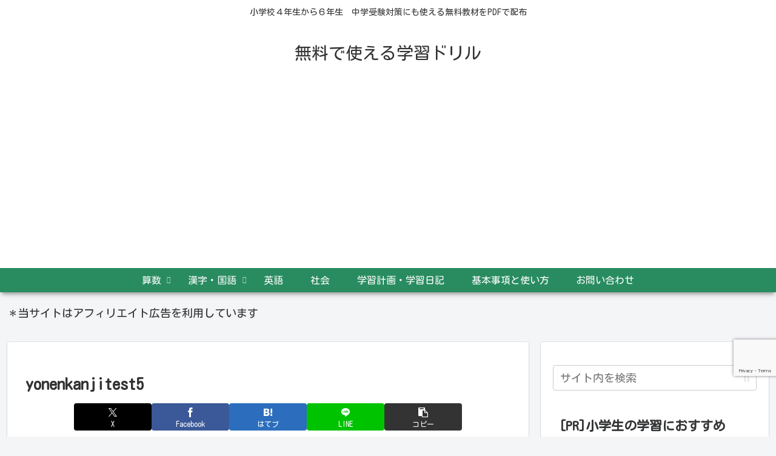

--- FILE ---
content_type: text/html; charset=utf-8
request_url: https://www.google.com/recaptcha/api2/anchor?ar=1&k=6LcEMcohAAAAANPBMSPibYvJRdk5jsxPRaF5ZWTi&co=aHR0cHM6Ly9tYW5hYmlrYXRhLmluZm86NDQz&hl=en&v=N67nZn4AqZkNcbeMu4prBgzg&size=invisible&anchor-ms=20000&execute-ms=30000&cb=b84cbj3pqq4d
body_size: 48695
content:
<!DOCTYPE HTML><html dir="ltr" lang="en"><head><meta http-equiv="Content-Type" content="text/html; charset=UTF-8">
<meta http-equiv="X-UA-Compatible" content="IE=edge">
<title>reCAPTCHA</title>
<style type="text/css">
/* cyrillic-ext */
@font-face {
  font-family: 'Roboto';
  font-style: normal;
  font-weight: 400;
  font-stretch: 100%;
  src: url(//fonts.gstatic.com/s/roboto/v48/KFO7CnqEu92Fr1ME7kSn66aGLdTylUAMa3GUBHMdazTgWw.woff2) format('woff2');
  unicode-range: U+0460-052F, U+1C80-1C8A, U+20B4, U+2DE0-2DFF, U+A640-A69F, U+FE2E-FE2F;
}
/* cyrillic */
@font-face {
  font-family: 'Roboto';
  font-style: normal;
  font-weight: 400;
  font-stretch: 100%;
  src: url(//fonts.gstatic.com/s/roboto/v48/KFO7CnqEu92Fr1ME7kSn66aGLdTylUAMa3iUBHMdazTgWw.woff2) format('woff2');
  unicode-range: U+0301, U+0400-045F, U+0490-0491, U+04B0-04B1, U+2116;
}
/* greek-ext */
@font-face {
  font-family: 'Roboto';
  font-style: normal;
  font-weight: 400;
  font-stretch: 100%;
  src: url(//fonts.gstatic.com/s/roboto/v48/KFO7CnqEu92Fr1ME7kSn66aGLdTylUAMa3CUBHMdazTgWw.woff2) format('woff2');
  unicode-range: U+1F00-1FFF;
}
/* greek */
@font-face {
  font-family: 'Roboto';
  font-style: normal;
  font-weight: 400;
  font-stretch: 100%;
  src: url(//fonts.gstatic.com/s/roboto/v48/KFO7CnqEu92Fr1ME7kSn66aGLdTylUAMa3-UBHMdazTgWw.woff2) format('woff2');
  unicode-range: U+0370-0377, U+037A-037F, U+0384-038A, U+038C, U+038E-03A1, U+03A3-03FF;
}
/* math */
@font-face {
  font-family: 'Roboto';
  font-style: normal;
  font-weight: 400;
  font-stretch: 100%;
  src: url(//fonts.gstatic.com/s/roboto/v48/KFO7CnqEu92Fr1ME7kSn66aGLdTylUAMawCUBHMdazTgWw.woff2) format('woff2');
  unicode-range: U+0302-0303, U+0305, U+0307-0308, U+0310, U+0312, U+0315, U+031A, U+0326-0327, U+032C, U+032F-0330, U+0332-0333, U+0338, U+033A, U+0346, U+034D, U+0391-03A1, U+03A3-03A9, U+03B1-03C9, U+03D1, U+03D5-03D6, U+03F0-03F1, U+03F4-03F5, U+2016-2017, U+2034-2038, U+203C, U+2040, U+2043, U+2047, U+2050, U+2057, U+205F, U+2070-2071, U+2074-208E, U+2090-209C, U+20D0-20DC, U+20E1, U+20E5-20EF, U+2100-2112, U+2114-2115, U+2117-2121, U+2123-214F, U+2190, U+2192, U+2194-21AE, U+21B0-21E5, U+21F1-21F2, U+21F4-2211, U+2213-2214, U+2216-22FF, U+2308-230B, U+2310, U+2319, U+231C-2321, U+2336-237A, U+237C, U+2395, U+239B-23B7, U+23D0, U+23DC-23E1, U+2474-2475, U+25AF, U+25B3, U+25B7, U+25BD, U+25C1, U+25CA, U+25CC, U+25FB, U+266D-266F, U+27C0-27FF, U+2900-2AFF, U+2B0E-2B11, U+2B30-2B4C, U+2BFE, U+3030, U+FF5B, U+FF5D, U+1D400-1D7FF, U+1EE00-1EEFF;
}
/* symbols */
@font-face {
  font-family: 'Roboto';
  font-style: normal;
  font-weight: 400;
  font-stretch: 100%;
  src: url(//fonts.gstatic.com/s/roboto/v48/KFO7CnqEu92Fr1ME7kSn66aGLdTylUAMaxKUBHMdazTgWw.woff2) format('woff2');
  unicode-range: U+0001-000C, U+000E-001F, U+007F-009F, U+20DD-20E0, U+20E2-20E4, U+2150-218F, U+2190, U+2192, U+2194-2199, U+21AF, U+21E6-21F0, U+21F3, U+2218-2219, U+2299, U+22C4-22C6, U+2300-243F, U+2440-244A, U+2460-24FF, U+25A0-27BF, U+2800-28FF, U+2921-2922, U+2981, U+29BF, U+29EB, U+2B00-2BFF, U+4DC0-4DFF, U+FFF9-FFFB, U+10140-1018E, U+10190-1019C, U+101A0, U+101D0-101FD, U+102E0-102FB, U+10E60-10E7E, U+1D2C0-1D2D3, U+1D2E0-1D37F, U+1F000-1F0FF, U+1F100-1F1AD, U+1F1E6-1F1FF, U+1F30D-1F30F, U+1F315, U+1F31C, U+1F31E, U+1F320-1F32C, U+1F336, U+1F378, U+1F37D, U+1F382, U+1F393-1F39F, U+1F3A7-1F3A8, U+1F3AC-1F3AF, U+1F3C2, U+1F3C4-1F3C6, U+1F3CA-1F3CE, U+1F3D4-1F3E0, U+1F3ED, U+1F3F1-1F3F3, U+1F3F5-1F3F7, U+1F408, U+1F415, U+1F41F, U+1F426, U+1F43F, U+1F441-1F442, U+1F444, U+1F446-1F449, U+1F44C-1F44E, U+1F453, U+1F46A, U+1F47D, U+1F4A3, U+1F4B0, U+1F4B3, U+1F4B9, U+1F4BB, U+1F4BF, U+1F4C8-1F4CB, U+1F4D6, U+1F4DA, U+1F4DF, U+1F4E3-1F4E6, U+1F4EA-1F4ED, U+1F4F7, U+1F4F9-1F4FB, U+1F4FD-1F4FE, U+1F503, U+1F507-1F50B, U+1F50D, U+1F512-1F513, U+1F53E-1F54A, U+1F54F-1F5FA, U+1F610, U+1F650-1F67F, U+1F687, U+1F68D, U+1F691, U+1F694, U+1F698, U+1F6AD, U+1F6B2, U+1F6B9-1F6BA, U+1F6BC, U+1F6C6-1F6CF, U+1F6D3-1F6D7, U+1F6E0-1F6EA, U+1F6F0-1F6F3, U+1F6F7-1F6FC, U+1F700-1F7FF, U+1F800-1F80B, U+1F810-1F847, U+1F850-1F859, U+1F860-1F887, U+1F890-1F8AD, U+1F8B0-1F8BB, U+1F8C0-1F8C1, U+1F900-1F90B, U+1F93B, U+1F946, U+1F984, U+1F996, U+1F9E9, U+1FA00-1FA6F, U+1FA70-1FA7C, U+1FA80-1FA89, U+1FA8F-1FAC6, U+1FACE-1FADC, U+1FADF-1FAE9, U+1FAF0-1FAF8, U+1FB00-1FBFF;
}
/* vietnamese */
@font-face {
  font-family: 'Roboto';
  font-style: normal;
  font-weight: 400;
  font-stretch: 100%;
  src: url(//fonts.gstatic.com/s/roboto/v48/KFO7CnqEu92Fr1ME7kSn66aGLdTylUAMa3OUBHMdazTgWw.woff2) format('woff2');
  unicode-range: U+0102-0103, U+0110-0111, U+0128-0129, U+0168-0169, U+01A0-01A1, U+01AF-01B0, U+0300-0301, U+0303-0304, U+0308-0309, U+0323, U+0329, U+1EA0-1EF9, U+20AB;
}
/* latin-ext */
@font-face {
  font-family: 'Roboto';
  font-style: normal;
  font-weight: 400;
  font-stretch: 100%;
  src: url(//fonts.gstatic.com/s/roboto/v48/KFO7CnqEu92Fr1ME7kSn66aGLdTylUAMa3KUBHMdazTgWw.woff2) format('woff2');
  unicode-range: U+0100-02BA, U+02BD-02C5, U+02C7-02CC, U+02CE-02D7, U+02DD-02FF, U+0304, U+0308, U+0329, U+1D00-1DBF, U+1E00-1E9F, U+1EF2-1EFF, U+2020, U+20A0-20AB, U+20AD-20C0, U+2113, U+2C60-2C7F, U+A720-A7FF;
}
/* latin */
@font-face {
  font-family: 'Roboto';
  font-style: normal;
  font-weight: 400;
  font-stretch: 100%;
  src: url(//fonts.gstatic.com/s/roboto/v48/KFO7CnqEu92Fr1ME7kSn66aGLdTylUAMa3yUBHMdazQ.woff2) format('woff2');
  unicode-range: U+0000-00FF, U+0131, U+0152-0153, U+02BB-02BC, U+02C6, U+02DA, U+02DC, U+0304, U+0308, U+0329, U+2000-206F, U+20AC, U+2122, U+2191, U+2193, U+2212, U+2215, U+FEFF, U+FFFD;
}
/* cyrillic-ext */
@font-face {
  font-family: 'Roboto';
  font-style: normal;
  font-weight: 500;
  font-stretch: 100%;
  src: url(//fonts.gstatic.com/s/roboto/v48/KFO7CnqEu92Fr1ME7kSn66aGLdTylUAMa3GUBHMdazTgWw.woff2) format('woff2');
  unicode-range: U+0460-052F, U+1C80-1C8A, U+20B4, U+2DE0-2DFF, U+A640-A69F, U+FE2E-FE2F;
}
/* cyrillic */
@font-face {
  font-family: 'Roboto';
  font-style: normal;
  font-weight: 500;
  font-stretch: 100%;
  src: url(//fonts.gstatic.com/s/roboto/v48/KFO7CnqEu92Fr1ME7kSn66aGLdTylUAMa3iUBHMdazTgWw.woff2) format('woff2');
  unicode-range: U+0301, U+0400-045F, U+0490-0491, U+04B0-04B1, U+2116;
}
/* greek-ext */
@font-face {
  font-family: 'Roboto';
  font-style: normal;
  font-weight: 500;
  font-stretch: 100%;
  src: url(//fonts.gstatic.com/s/roboto/v48/KFO7CnqEu92Fr1ME7kSn66aGLdTylUAMa3CUBHMdazTgWw.woff2) format('woff2');
  unicode-range: U+1F00-1FFF;
}
/* greek */
@font-face {
  font-family: 'Roboto';
  font-style: normal;
  font-weight: 500;
  font-stretch: 100%;
  src: url(//fonts.gstatic.com/s/roboto/v48/KFO7CnqEu92Fr1ME7kSn66aGLdTylUAMa3-UBHMdazTgWw.woff2) format('woff2');
  unicode-range: U+0370-0377, U+037A-037F, U+0384-038A, U+038C, U+038E-03A1, U+03A3-03FF;
}
/* math */
@font-face {
  font-family: 'Roboto';
  font-style: normal;
  font-weight: 500;
  font-stretch: 100%;
  src: url(//fonts.gstatic.com/s/roboto/v48/KFO7CnqEu92Fr1ME7kSn66aGLdTylUAMawCUBHMdazTgWw.woff2) format('woff2');
  unicode-range: U+0302-0303, U+0305, U+0307-0308, U+0310, U+0312, U+0315, U+031A, U+0326-0327, U+032C, U+032F-0330, U+0332-0333, U+0338, U+033A, U+0346, U+034D, U+0391-03A1, U+03A3-03A9, U+03B1-03C9, U+03D1, U+03D5-03D6, U+03F0-03F1, U+03F4-03F5, U+2016-2017, U+2034-2038, U+203C, U+2040, U+2043, U+2047, U+2050, U+2057, U+205F, U+2070-2071, U+2074-208E, U+2090-209C, U+20D0-20DC, U+20E1, U+20E5-20EF, U+2100-2112, U+2114-2115, U+2117-2121, U+2123-214F, U+2190, U+2192, U+2194-21AE, U+21B0-21E5, U+21F1-21F2, U+21F4-2211, U+2213-2214, U+2216-22FF, U+2308-230B, U+2310, U+2319, U+231C-2321, U+2336-237A, U+237C, U+2395, U+239B-23B7, U+23D0, U+23DC-23E1, U+2474-2475, U+25AF, U+25B3, U+25B7, U+25BD, U+25C1, U+25CA, U+25CC, U+25FB, U+266D-266F, U+27C0-27FF, U+2900-2AFF, U+2B0E-2B11, U+2B30-2B4C, U+2BFE, U+3030, U+FF5B, U+FF5D, U+1D400-1D7FF, U+1EE00-1EEFF;
}
/* symbols */
@font-face {
  font-family: 'Roboto';
  font-style: normal;
  font-weight: 500;
  font-stretch: 100%;
  src: url(//fonts.gstatic.com/s/roboto/v48/KFO7CnqEu92Fr1ME7kSn66aGLdTylUAMaxKUBHMdazTgWw.woff2) format('woff2');
  unicode-range: U+0001-000C, U+000E-001F, U+007F-009F, U+20DD-20E0, U+20E2-20E4, U+2150-218F, U+2190, U+2192, U+2194-2199, U+21AF, U+21E6-21F0, U+21F3, U+2218-2219, U+2299, U+22C4-22C6, U+2300-243F, U+2440-244A, U+2460-24FF, U+25A0-27BF, U+2800-28FF, U+2921-2922, U+2981, U+29BF, U+29EB, U+2B00-2BFF, U+4DC0-4DFF, U+FFF9-FFFB, U+10140-1018E, U+10190-1019C, U+101A0, U+101D0-101FD, U+102E0-102FB, U+10E60-10E7E, U+1D2C0-1D2D3, U+1D2E0-1D37F, U+1F000-1F0FF, U+1F100-1F1AD, U+1F1E6-1F1FF, U+1F30D-1F30F, U+1F315, U+1F31C, U+1F31E, U+1F320-1F32C, U+1F336, U+1F378, U+1F37D, U+1F382, U+1F393-1F39F, U+1F3A7-1F3A8, U+1F3AC-1F3AF, U+1F3C2, U+1F3C4-1F3C6, U+1F3CA-1F3CE, U+1F3D4-1F3E0, U+1F3ED, U+1F3F1-1F3F3, U+1F3F5-1F3F7, U+1F408, U+1F415, U+1F41F, U+1F426, U+1F43F, U+1F441-1F442, U+1F444, U+1F446-1F449, U+1F44C-1F44E, U+1F453, U+1F46A, U+1F47D, U+1F4A3, U+1F4B0, U+1F4B3, U+1F4B9, U+1F4BB, U+1F4BF, U+1F4C8-1F4CB, U+1F4D6, U+1F4DA, U+1F4DF, U+1F4E3-1F4E6, U+1F4EA-1F4ED, U+1F4F7, U+1F4F9-1F4FB, U+1F4FD-1F4FE, U+1F503, U+1F507-1F50B, U+1F50D, U+1F512-1F513, U+1F53E-1F54A, U+1F54F-1F5FA, U+1F610, U+1F650-1F67F, U+1F687, U+1F68D, U+1F691, U+1F694, U+1F698, U+1F6AD, U+1F6B2, U+1F6B9-1F6BA, U+1F6BC, U+1F6C6-1F6CF, U+1F6D3-1F6D7, U+1F6E0-1F6EA, U+1F6F0-1F6F3, U+1F6F7-1F6FC, U+1F700-1F7FF, U+1F800-1F80B, U+1F810-1F847, U+1F850-1F859, U+1F860-1F887, U+1F890-1F8AD, U+1F8B0-1F8BB, U+1F8C0-1F8C1, U+1F900-1F90B, U+1F93B, U+1F946, U+1F984, U+1F996, U+1F9E9, U+1FA00-1FA6F, U+1FA70-1FA7C, U+1FA80-1FA89, U+1FA8F-1FAC6, U+1FACE-1FADC, U+1FADF-1FAE9, U+1FAF0-1FAF8, U+1FB00-1FBFF;
}
/* vietnamese */
@font-face {
  font-family: 'Roboto';
  font-style: normal;
  font-weight: 500;
  font-stretch: 100%;
  src: url(//fonts.gstatic.com/s/roboto/v48/KFO7CnqEu92Fr1ME7kSn66aGLdTylUAMa3OUBHMdazTgWw.woff2) format('woff2');
  unicode-range: U+0102-0103, U+0110-0111, U+0128-0129, U+0168-0169, U+01A0-01A1, U+01AF-01B0, U+0300-0301, U+0303-0304, U+0308-0309, U+0323, U+0329, U+1EA0-1EF9, U+20AB;
}
/* latin-ext */
@font-face {
  font-family: 'Roboto';
  font-style: normal;
  font-weight: 500;
  font-stretch: 100%;
  src: url(//fonts.gstatic.com/s/roboto/v48/KFO7CnqEu92Fr1ME7kSn66aGLdTylUAMa3KUBHMdazTgWw.woff2) format('woff2');
  unicode-range: U+0100-02BA, U+02BD-02C5, U+02C7-02CC, U+02CE-02D7, U+02DD-02FF, U+0304, U+0308, U+0329, U+1D00-1DBF, U+1E00-1E9F, U+1EF2-1EFF, U+2020, U+20A0-20AB, U+20AD-20C0, U+2113, U+2C60-2C7F, U+A720-A7FF;
}
/* latin */
@font-face {
  font-family: 'Roboto';
  font-style: normal;
  font-weight: 500;
  font-stretch: 100%;
  src: url(//fonts.gstatic.com/s/roboto/v48/KFO7CnqEu92Fr1ME7kSn66aGLdTylUAMa3yUBHMdazQ.woff2) format('woff2');
  unicode-range: U+0000-00FF, U+0131, U+0152-0153, U+02BB-02BC, U+02C6, U+02DA, U+02DC, U+0304, U+0308, U+0329, U+2000-206F, U+20AC, U+2122, U+2191, U+2193, U+2212, U+2215, U+FEFF, U+FFFD;
}
/* cyrillic-ext */
@font-face {
  font-family: 'Roboto';
  font-style: normal;
  font-weight: 900;
  font-stretch: 100%;
  src: url(//fonts.gstatic.com/s/roboto/v48/KFO7CnqEu92Fr1ME7kSn66aGLdTylUAMa3GUBHMdazTgWw.woff2) format('woff2');
  unicode-range: U+0460-052F, U+1C80-1C8A, U+20B4, U+2DE0-2DFF, U+A640-A69F, U+FE2E-FE2F;
}
/* cyrillic */
@font-face {
  font-family: 'Roboto';
  font-style: normal;
  font-weight: 900;
  font-stretch: 100%;
  src: url(//fonts.gstatic.com/s/roboto/v48/KFO7CnqEu92Fr1ME7kSn66aGLdTylUAMa3iUBHMdazTgWw.woff2) format('woff2');
  unicode-range: U+0301, U+0400-045F, U+0490-0491, U+04B0-04B1, U+2116;
}
/* greek-ext */
@font-face {
  font-family: 'Roboto';
  font-style: normal;
  font-weight: 900;
  font-stretch: 100%;
  src: url(//fonts.gstatic.com/s/roboto/v48/KFO7CnqEu92Fr1ME7kSn66aGLdTylUAMa3CUBHMdazTgWw.woff2) format('woff2');
  unicode-range: U+1F00-1FFF;
}
/* greek */
@font-face {
  font-family: 'Roboto';
  font-style: normal;
  font-weight: 900;
  font-stretch: 100%;
  src: url(//fonts.gstatic.com/s/roboto/v48/KFO7CnqEu92Fr1ME7kSn66aGLdTylUAMa3-UBHMdazTgWw.woff2) format('woff2');
  unicode-range: U+0370-0377, U+037A-037F, U+0384-038A, U+038C, U+038E-03A1, U+03A3-03FF;
}
/* math */
@font-face {
  font-family: 'Roboto';
  font-style: normal;
  font-weight: 900;
  font-stretch: 100%;
  src: url(//fonts.gstatic.com/s/roboto/v48/KFO7CnqEu92Fr1ME7kSn66aGLdTylUAMawCUBHMdazTgWw.woff2) format('woff2');
  unicode-range: U+0302-0303, U+0305, U+0307-0308, U+0310, U+0312, U+0315, U+031A, U+0326-0327, U+032C, U+032F-0330, U+0332-0333, U+0338, U+033A, U+0346, U+034D, U+0391-03A1, U+03A3-03A9, U+03B1-03C9, U+03D1, U+03D5-03D6, U+03F0-03F1, U+03F4-03F5, U+2016-2017, U+2034-2038, U+203C, U+2040, U+2043, U+2047, U+2050, U+2057, U+205F, U+2070-2071, U+2074-208E, U+2090-209C, U+20D0-20DC, U+20E1, U+20E5-20EF, U+2100-2112, U+2114-2115, U+2117-2121, U+2123-214F, U+2190, U+2192, U+2194-21AE, U+21B0-21E5, U+21F1-21F2, U+21F4-2211, U+2213-2214, U+2216-22FF, U+2308-230B, U+2310, U+2319, U+231C-2321, U+2336-237A, U+237C, U+2395, U+239B-23B7, U+23D0, U+23DC-23E1, U+2474-2475, U+25AF, U+25B3, U+25B7, U+25BD, U+25C1, U+25CA, U+25CC, U+25FB, U+266D-266F, U+27C0-27FF, U+2900-2AFF, U+2B0E-2B11, U+2B30-2B4C, U+2BFE, U+3030, U+FF5B, U+FF5D, U+1D400-1D7FF, U+1EE00-1EEFF;
}
/* symbols */
@font-face {
  font-family: 'Roboto';
  font-style: normal;
  font-weight: 900;
  font-stretch: 100%;
  src: url(//fonts.gstatic.com/s/roboto/v48/KFO7CnqEu92Fr1ME7kSn66aGLdTylUAMaxKUBHMdazTgWw.woff2) format('woff2');
  unicode-range: U+0001-000C, U+000E-001F, U+007F-009F, U+20DD-20E0, U+20E2-20E4, U+2150-218F, U+2190, U+2192, U+2194-2199, U+21AF, U+21E6-21F0, U+21F3, U+2218-2219, U+2299, U+22C4-22C6, U+2300-243F, U+2440-244A, U+2460-24FF, U+25A0-27BF, U+2800-28FF, U+2921-2922, U+2981, U+29BF, U+29EB, U+2B00-2BFF, U+4DC0-4DFF, U+FFF9-FFFB, U+10140-1018E, U+10190-1019C, U+101A0, U+101D0-101FD, U+102E0-102FB, U+10E60-10E7E, U+1D2C0-1D2D3, U+1D2E0-1D37F, U+1F000-1F0FF, U+1F100-1F1AD, U+1F1E6-1F1FF, U+1F30D-1F30F, U+1F315, U+1F31C, U+1F31E, U+1F320-1F32C, U+1F336, U+1F378, U+1F37D, U+1F382, U+1F393-1F39F, U+1F3A7-1F3A8, U+1F3AC-1F3AF, U+1F3C2, U+1F3C4-1F3C6, U+1F3CA-1F3CE, U+1F3D4-1F3E0, U+1F3ED, U+1F3F1-1F3F3, U+1F3F5-1F3F7, U+1F408, U+1F415, U+1F41F, U+1F426, U+1F43F, U+1F441-1F442, U+1F444, U+1F446-1F449, U+1F44C-1F44E, U+1F453, U+1F46A, U+1F47D, U+1F4A3, U+1F4B0, U+1F4B3, U+1F4B9, U+1F4BB, U+1F4BF, U+1F4C8-1F4CB, U+1F4D6, U+1F4DA, U+1F4DF, U+1F4E3-1F4E6, U+1F4EA-1F4ED, U+1F4F7, U+1F4F9-1F4FB, U+1F4FD-1F4FE, U+1F503, U+1F507-1F50B, U+1F50D, U+1F512-1F513, U+1F53E-1F54A, U+1F54F-1F5FA, U+1F610, U+1F650-1F67F, U+1F687, U+1F68D, U+1F691, U+1F694, U+1F698, U+1F6AD, U+1F6B2, U+1F6B9-1F6BA, U+1F6BC, U+1F6C6-1F6CF, U+1F6D3-1F6D7, U+1F6E0-1F6EA, U+1F6F0-1F6F3, U+1F6F7-1F6FC, U+1F700-1F7FF, U+1F800-1F80B, U+1F810-1F847, U+1F850-1F859, U+1F860-1F887, U+1F890-1F8AD, U+1F8B0-1F8BB, U+1F8C0-1F8C1, U+1F900-1F90B, U+1F93B, U+1F946, U+1F984, U+1F996, U+1F9E9, U+1FA00-1FA6F, U+1FA70-1FA7C, U+1FA80-1FA89, U+1FA8F-1FAC6, U+1FACE-1FADC, U+1FADF-1FAE9, U+1FAF0-1FAF8, U+1FB00-1FBFF;
}
/* vietnamese */
@font-face {
  font-family: 'Roboto';
  font-style: normal;
  font-weight: 900;
  font-stretch: 100%;
  src: url(//fonts.gstatic.com/s/roboto/v48/KFO7CnqEu92Fr1ME7kSn66aGLdTylUAMa3OUBHMdazTgWw.woff2) format('woff2');
  unicode-range: U+0102-0103, U+0110-0111, U+0128-0129, U+0168-0169, U+01A0-01A1, U+01AF-01B0, U+0300-0301, U+0303-0304, U+0308-0309, U+0323, U+0329, U+1EA0-1EF9, U+20AB;
}
/* latin-ext */
@font-face {
  font-family: 'Roboto';
  font-style: normal;
  font-weight: 900;
  font-stretch: 100%;
  src: url(//fonts.gstatic.com/s/roboto/v48/KFO7CnqEu92Fr1ME7kSn66aGLdTylUAMa3KUBHMdazTgWw.woff2) format('woff2');
  unicode-range: U+0100-02BA, U+02BD-02C5, U+02C7-02CC, U+02CE-02D7, U+02DD-02FF, U+0304, U+0308, U+0329, U+1D00-1DBF, U+1E00-1E9F, U+1EF2-1EFF, U+2020, U+20A0-20AB, U+20AD-20C0, U+2113, U+2C60-2C7F, U+A720-A7FF;
}
/* latin */
@font-face {
  font-family: 'Roboto';
  font-style: normal;
  font-weight: 900;
  font-stretch: 100%;
  src: url(//fonts.gstatic.com/s/roboto/v48/KFO7CnqEu92Fr1ME7kSn66aGLdTylUAMa3yUBHMdazQ.woff2) format('woff2');
  unicode-range: U+0000-00FF, U+0131, U+0152-0153, U+02BB-02BC, U+02C6, U+02DA, U+02DC, U+0304, U+0308, U+0329, U+2000-206F, U+20AC, U+2122, U+2191, U+2193, U+2212, U+2215, U+FEFF, U+FFFD;
}

</style>
<link rel="stylesheet" type="text/css" href="https://www.gstatic.com/recaptcha/releases/N67nZn4AqZkNcbeMu4prBgzg/styles__ltr.css">
<script nonce="XGiG8tmEL1GB4Har6J7VlQ" type="text/javascript">window['__recaptcha_api'] = 'https://www.google.com/recaptcha/api2/';</script>
<script type="text/javascript" src="https://www.gstatic.com/recaptcha/releases/N67nZn4AqZkNcbeMu4prBgzg/recaptcha__en.js" nonce="XGiG8tmEL1GB4Har6J7VlQ">
      
    </script></head>
<body><div id="rc-anchor-alert" class="rc-anchor-alert"></div>
<input type="hidden" id="recaptcha-token" value="[base64]">
<script type="text/javascript" nonce="XGiG8tmEL1GB4Har6J7VlQ">
      recaptcha.anchor.Main.init("[\x22ainput\x22,[\x22bgdata\x22,\x22\x22,\[base64]/[base64]/[base64]/ZyhXLGgpOnEoW04sMjEsbF0sVywwKSxoKSxmYWxzZSxmYWxzZSl9Y2F0Y2goayl7RygzNTgsVyk/[base64]/[base64]/[base64]/[base64]/[base64]/[base64]/[base64]/bmV3IEJbT10oRFswXSk6dz09Mj9uZXcgQltPXShEWzBdLERbMV0pOnc9PTM/bmV3IEJbT10oRFswXSxEWzFdLERbMl0pOnc9PTQ/[base64]/[base64]/[base64]/[base64]/[base64]\\u003d\x22,\[base64]\x22,\x22w4PDiD93w6DCtiLCmTNNfTXChMOUVEvCr8ODWMOzwr4nwpnCkVVzwoASw75iw6HCpsO6T3/Ch8Krw4vDhDvDpsO9w4vDgMKOTsKRw7fDmjopOsO2w7xjFkQPwprDiwvDqTcJN2rClBnCmFhAPsOhDQEywqMVw6tdwqXCgQfDmi7ChcOcaExOd8O/[base64]/DizJzbxLClUXDpsKSOSTDjVZDw7bCg8ODw4XCgHVpw5pPEEHCuRFHw57DtMOjHMO4XSMtCXnCqjvCu8Oswo/DkcOnwpzDkMOPwoNYw4HCosOwfjQiwpxDwq/Cp3zDrsOyw5ZyTsOBw7E4K8Kkw7tYw6MbPlHDnsK2HsOkZsOnwqfDu8Oxwrtucncgw7LDrm9HUnTCu8O5JR9Wwq7Dn8KwwpwbVcOlOUlZE8KhOsOiwqnCtsKLHsKEwrnDucKsYcKzPMOyTyJBw7QaaT4BTcOBIUR/TQLCq8K3w5w0aWRQE8Kyw4jCvikfIi5iGcK6w7vCk8O2wqfDucK+FsOyw6nDvcKLWEXCrMOBw6rCuMKowpBeWMOGwoTCjmXDsSPClMOnw5HDgXvDiVgsCXsEw7EUCcOsOsKIw7Jpw7g7wr3DlMOEw6whw7/DjEwPw7QLTMKLMSvDghtww7hSwollVxfDhTAmwqAsfsOQwoUgBMOBwq8Ew69LYsKOdW4UAsK1BMKoWWwww6BYTWXDk8O0McKvw6vCphLDom3CvsOUw4rDiG1EdsOow7TCusOTY8Owwodjwo/DjcO9WsKcYsOrw7LDm8OIElIRwq0mO8KtKMOgw6nDlMKNLiZ5dsKaccO8w68IwqrDrMOGDsK8esK/BnXDnsKGwohKYsK/PSRtNcOWw7lYwpMIacOtBsOuwphTwpAyw4TDnMOWcTbDgsOKwqcPJwbDnsOiAsO0a0/Cp3fCvMOnYUgXHMKoOcKcHDoIbMOLAcOGRcKoJ8OWIRYXPlUxSsOuARgfbALDo0ZJw4dEWSJ7XcO9cmPCo1tgw65rw7RTdmpnw7HCjsKwbkhMwolcw65vw5LDqQbDiUvDuMK+aBrCl1bCt8OiL8Kvw6YWcMKNEwPDlMKhw4/DgkvDjlHDt2opwrTCi0vDpMOZf8ObbAN/EVDCnsKTwqpXw7R8w59Cw7jDpsKnV8KpKcKrwoFHWDF2VMO+ZVwbwokuNnUtw5w/wr1sZik8Nyh5woHDth7DkXjDncOLwpgvw4TCg1rDpMOJZE3DgnZnworClmpOSQvDqTRSw6jDolUXwrLCuMK1w5jDpSnCvBrCvVZnexRrw5/CgAMdwr3CgcO6wp7DmHcYwo0/CjPCjzVqwqjDtMOxHRfCvcOFTi7CuT/CnMO4w6DCjsKrwrfDncOjWFjCncKYCh0cFsKywpLDtRU+ZlwsR8KFMcKKfXnDl37Cp8O5RQjCssKWHsO7VsKjwrpMKMOdS8OFEgZ2NMKEwpZmdBvDocO2XMOvFMO4AjDDqcOFw5/ChMOmHlLDhwhLw64Hw6PDr8K2w7JowphnwpfCtcOSwpQDw58Kw5crw6LCtcK2w4vDiwjCocKgLwHDi0jChTfDiQ/Cq8OGOMOKJsOfw7LCr8KCPDrChsOew5IDdm/[base64]/Dm1YGNXQiRl9mwrQ/UjBaw5LCqAlMRWDDv1rCisOUwrx1w7jDrMOQHsKcwrk1wq3CszdNwo7DjG/DiQ0/w618w5xDT8KtcMOwecK2w4h+w7jCuHBCwpjDkUNlw4Ehw7tTBMO7w6Y5EsKqA8ONwrNuBsKWBWrCgznCoMKvw7oAKMO8wqnDrnjDlcK/fcOSKcKpwpwJNTtrwr9kwpjCvcOGwqR4w5JYHUUgATjCgsKhSMKDw43CisKZw5R/wp4kJsK/Mn/CkcKbw4/ChcORwoYjGMKkQA/[base64]/DnMOiEEDCmMKzw6RPwqpZw6XCi8KSCQxnM8OdJ8KpO0jDiSzDv8KBwoAywqR0wprCrGoqQmTCh8KSwojDgMKIw7vCnywaCmYrw68Rw4DClm9RIVHCgXjDo8Ocw6rDjB7Cn8OzBGjClMO+YD/DisKkwpQlYcKMw6nConDCosKiDMKrJ8OkwqXCnhTCi8KcaMKOwq/CjRJ5w7Z5SsObwq3Dp0wCwrYYwqbDnU/DkARXwp3CtkfCgiUcLsK9ZSrCp3ZxCsKGDnMdBcKOJsKNRBHCkyvDqMOEA2hBw7ZGwp0fHcKaw4/[base64]/[base64]/Cqz/DknnCvcK+PsKIwrQYdcO/w5bDo0TDrSVdw77CmcKuJUBPwp3DsVxgQ8K6EVPDgMOkYcOjwoUYw5UnwoQbwp3DjTzCgcKzw48lw5DDk8Kpw4lTWSTCliDCpcOcw5xOw7/[base64]/DrcOtXcOTw5RGw4/CtgEmGzZTMXgtH17CuMOWw69pVGjDj8OAMAbCv19EwrfDmsKqwprDjsK+ZAxjAi1pN0wwTgvDgsKYJ1cfwqXChFbDhMO8MCNkwo8lw4huwpvCk8OTwoR/OwdgD8OdTxMaw6sCY8K/KCHCnMOJwp8Xwp3Dk8OuNsKhwpXDuBHCtF97w5HCp8KMw6DCs2HDssOfw4LChsOjA8OnZcKfZMOcwrXDrMOHRMOVw53ClsKNw4gKb0XDmlrDoRwyw45kUcONw7t/dsOww7EUM8KfMsK4w6wNwrt5A1TCpcK6Wy/DvQ7Co0LCssK3L8OpwqMUwq/CmCphFCoBw49uwoAmZ8KKf1bDrRhBcGzDscKEwpdgW8O+XsK5wp8Zc8O5w7NLJH0dwr/CjcKCOFXDucOAwp7Cn8OsUTRNw6ZKOyZYASzDlyljeFwEwq3DhHtjd3gMaMObwqDDgcKAwp3Doj5TTT/Dn8KKHcOFE8O9w4vDvyBJw4ZCbU3CmgM1w5LCrHpGw5zDuAjCiMOLV8Kyw5hCw5x0wpU+wpVnw5llw6XCtjw9XcOSeMOEQgzDnE3CpD1ndhocw4EVw5ERwopYw4Z0w5TCh8KgTsKfwoLDrw4Ww4RkwpLClDsIw4hmw67CsMOPWTTDhgMLG8OGwpRpw7s5w4/ChFfDt8KFw4EfIR1/wr4Kwphhw4p2U3ISwoLCtcKHO8KUwr/Cl3UIwpcDcgxyw4bCjMKUw4Rmw5zDvUI6w5HDoREhdsOLQsOSw6zCknJawqvDqSoyBnTCjAQnw4Uww4PDswlDwrIwNQrCmcKCwojCoyjDh8Ojwq0ab8Kwd8OnNgt4woPDmQ7CuMOvdj9ORiI1YzrCjAY7HEEgw7w/WBIJecKnwr0ywqnCp8OTw5zDksOfAyUzwqnCncObTWk8w5TCgnEZacKrP3p/XQ3Dt8OPw63CgsOfScOSCEMhw4RvUhjDn8OIWn/[base64]/DqcOcwrvDvcOmRcO5w7XCjHMywqQafMKYw4zDvsOnRlQpw4/DpFnCmMOOIhPDnsOHwrTDjsOcwovCnxnDmcK8w6bChCgiB1UAYTBzTMKDf0cQRy9TBwzCthzDkGRLwpTDiQciY8Onw7A8w6PCiyHDm1LDr8KFwro4CRY+F8OzaDjDncOKRhvDtcOjw712wok7HMO0w7RmesOxbnRaQsONwpPDsTF6w5XCqBfDu0/[base64]/w4jClAI7wrRPwoIaw7w8X8OBP8OEwoo4VcOXwpUAQBNEwoILS1xDw6xCOMK/wqvClE3DvcKEwp3Cgx7Cih/CjsOiQMOtaMKewoc+wqQYEsKIwosORMK4wrknw4DDqibDnGpoXjPDjwoCK8KnwpfDv8O4RW/Cln1rwroxw7I0wp3Ctz8QSG/[base64]/CmH4ow757BVs+wr0aEhIeTFtqwrd4S8KSPsKfHVMpfsK2LBrDomTCggPDpMK/w6/[base64]/DtMOQwqMDG8KgbFLDoMO/w4vChnAUQsOWwoRKwpQiw4bCoUtCCMKRwodtHsOCwo0mSk9gw5jDt8KjH8K1wqPDksKqJ8KhPCLDj8OBw4VIw4PCocK9w6TDncOmXMOBNlgmw6I3OsK9ZMKMMB4ewq8GCS/DjXQVLgwNw6HCrsKqwpJzwp7CicO/VjDCqTjCrsKuNcO2woDCrmrCisODPMOTGcOaZWN8wrEbQsKAK8OwH8KswrDDiDHDvcK5w6ooI8OiGR3Do15zwqATbsOPbSQUcsOUw7dGWl7Duk3CinfDtATCtVQdwooow47CnUHCpHRWwqRMw6XDqjfDncO1CX3CnlXDjsOCwpTDvcONImHDq8O6w5M7wpvDu8K/w7LDqTgVODMFwolPw6AoFDvChActw4/Cr8O2IQ0HGcKqwrnCrmAWwpt8WsK0wo8RRFHCi3XDnsOXWcKJVmsDGsKTwoB1worChlpPC2JENi59wpnDhlshw4MOwodFD33DusOPw4HCiikDeMKeCcKgwqccJXxMwpIEBsKdWcK5fFBhES/CocKhw73DisKFOcOGwrbChzQ8w6LCv8Kyf8ODwqJCwofDhQEfwp3CqMOOU8O7H8OIwq3CvsKbO8KywrNAw7/[base64]/DphDDssK3w7bDtcOdA8K2UsOcHSM5wqbCsjjCgRHDrn1+w4Vfw4bCusOnw4p3EcK5XMOlw6fDh8KOWsKjwqHCnnHCsV3DpRnCrU83w71aZMKUw5l8TksEwqjDsH5PGSXDpwDDssO0K2ltw5LDqAfDlm9zw6FCwo/Dl8O6woF5csKXLcOHbcO6w6YtwonDgR4ResKVFMK9w47Cm8KpwonDrcKYW8KGw7fCrsOPw6fCg8Kzw6w/wohldTgqE8O6w5PCgcOdBkh+KHhFw7I/FGLCk8KDEcOcw7rCqMOTw6fDoMOGJ8OLDSDDosKVFsOlbg/DjMKqwqBXwpbChcOXw4bChT7ChGrDncK3dj/CjXLDqlFnwqXCusOxwqYcwrXCk8KrNcKmwqXCmcKkw611aMKDw4PDnRbDvnrDrh/DtDbDksOJa8K1wqrDg8OtwqPDrcKbw6HDtGrDo8OgPcOTbDrCjsOqM8Ksw6gGDWMQEcOWccKPXiINf2jDqMK4wqfDusOswq8Fw6k5Fy3DtVLDmnXDlMO9wrDDnlIRw7psWyMuw77DqSnDryBjWizDsBoJw5/[base64]/wpzCj3tdwpnDrsKIVRrDjmTDtcKPXcOrTGPDjMOiAjIAGmgDfDFnwqbChjfCqWpzw7fCtizCp0pSL8KGwqrDuGTDgFwjw7/DmMOCHlDCuMK8X8KZJ3cYQTPCpCRdwrlTwprDnF7DqSALw6LCrsKSRcKQNcKfw47DhsO5w4VfAMOBAsKkJFTCgxrDgF8SKjnDqsOHwoQ+fVxkw77DpltsZWLCuHURKcKZc3t7w5/CgQvCq3s2wr9+wrdbR2zDlcKdG1EACDtUw53DpB96wpLDlsK6fTzCoMKXw7rDqk3Diz/ClsKLwqXCgMKXw4QXScOWwpXCiE/Ci1nCsiLCsiQ8wrVzw5TCkRHDoTowJcKuTcK8wq1iw61xKSrCnTpZwoN+L8KnDg1iwqMNwrpTwoNLwqjDgMKww6/DtMKLwrgMwotuw6zDo8KxXxrCkMO4M8O0wq0QFsKEahtrw7UBw63DlMKhATM7wp43w5XDh1ROw4MPPSpcOsKqMCXCnsOpwqjDtVHCmD0pX20kMMKAQMOUwpDDiQdeYnzCjMOFGMKyRkRvVjVZw73DjnpJTikew5jDlMKfw4FRwr3ComIaQ1o8w43DunY6wr/DpcKTw6ICw40GFlLCkMO+a8Oww60THMKPw4wLMhHDvcKKWsK8XsKwewvChjDCmD7CvzjDpsKaIsOkDsO2DkbDnh/DphPDl8OhwpvCt8KWw4cQTsOQw7dHMRjDtVbCmH3Cg1bDqFcFc1XCkMOxw4/[base64]/DmE5vw6VWw60Xwrd/[base64]/[base64]/wqvCrULCjMOgw4PDjBLDq8Ovw4bDq8OrbsKCCXHCucOuB8OuMiIaB3Q0QFjDjm5dwqfDolXDiTTCmMOrLsOBSWY6LVjDvcKEw78LJQjDmcOLw6nDhsO4w48lGsKdwqVkdcKkOsOgUMORw4rDlcKoPn/[base64]/VzkOw5MDwoBCZMO7wo5MZ8KJw6zCsQwrFsKNwqrCssO3d8OFW8OjTgnDscKNwqoMw7gEwqogQ8Kxw4lFw4rCocOCD8KnLULCs8KxwpXDtcKUbcOBJ8Ohw58bwppGZ24MwrvDjcOywqXCgAfDrsOhw5lHw6/DqnLCmUUtH8Otw7bCiwV8cHXCokRqKMKPfsO5IsK8HwnDoUhPw7LCk8O0NhXCkS42bsOKL8KawqNBQH3DvQZNwq/[base64]/DjMKvw4jCnAkuCcK5wrfDosOSwrd6wrULCEU7YznCiQzDuTLDrSbCs8KAOsKxwp/DtRzCnXsNw7E2A8KqB3PCtMKAwqDCssKMK8K/VB51wpRbwoMjw5Nmwp4eEsOeCQAgEDF8VsOfFF3Cr8Kxw6tcwr/DkQB5w7UFwqYIwrhTV2xKA342f8OiQVDCnF3Cu8KdaGRtwoXDr8OXw7cAwrjDrkclTyk5wrzCiMKaRMKnEsKgw7E8RlzCpRTCnkRZwqkwGsOVw5HDrMK5BsKlSFjCjcOKYcOlOcKaP23CvsKsw4TCiSzCrzhLwqMeX8KfwpE2w5TClcOXNx/CvMOhwposFh9bw58xZxN+w5hDbcOFwr3DiMO3Q2w5FkTDosKkw5jDhELCmMOsccKDB0/[base64]/w5TClMKowqTDvsO1OXLDlEUbwovDuyIGYsOdE2o6cWPDogjCjBdFwoUoH3ZOwrJ/aMO+SzdKw77DuQzDlsKXw4IswqTDqMOYwqDCk2oHE8KUwprCtMOgS8O4b0LCry3DsGLDlsOlWMKPw6cywpvDrScUwpt3worCsmMXw77DsUTDlsO4w7zDssK9CMKARSRaw7/[base64]/DjgkGFRlnYMK+LsOWw4QQLiPDvsKaw4LCisK+O3rDjw/CicOCDsOzYBLDg8KAw6sNw6scwpDDmWYrwo/CnQ/Cm8KDwqlwOBhmw7oCwpfDocOrfhPDuz3CqsKxRcOfd0QJwpnDvnvDnA4ZXcKgw5NWb8OSQX9DwqspZ8OLXMK3QsOZFGwxwoEtwrPDqsOLwqXCh8OKwr5GwqPDhcOLWcKVScOQLV3CkmrDgH/CslcmwqzDrcOew4FFwpDCgsKcf8OowpYtw57CssOzw6LCgcKPwpTDu0/CkyrDgyYeK8KAUsOVVBZNwqVCwpl9wovDt8OaIFzDsAp7PsOfR1zDr0RTHcOewr7DncOhwp7CnsO1NW/Dn8Ksw4Eqw4bDvmTDigxqwqTDjkgrwprCtMOaQsK1wr7Dl8KYAxY+worCoGAsNsOCwr0dRMOKw781d1UgB8OlU8K4SknDtiNYwoZNw6PDtMKQwrENZcKnw5/CgcOOw6HDgTTDhgZ1wq/Ch8OHw4DDgsKcF8Khwr1/X0ZpVsOPw4PDoiICIi/[base64]/[base64]/CuXQOO8KcAXXCvFEiw6fDrTDCtX0DEsO1w5sEw7fCi2VYGB/Do8KTw48lLsKdw4fDv8ONZcK8wrsIdxDCsEjDtB9Kw4zCsHkQXsOHMiXDrEVrw756XMKRFsKGEcK3c2oBwr42wqptw4kow50vw7XDgxUrW28/eMKHw7x7KMOYwqPDnMK6McKMw6rDvVBeA8OgQMK1U3LCqQx+w45lw43CokJ/Zxhqw6bDo38uwpolBcKFBcO0AWIhASVowpTDuGF1wpnCvVPDsU3DnsKsXVvCq31+TMOkw4F+wo0CLcOZOxseGcOPXsOdwr9ew5kuGwFvacODw4nCpsODGMKxEx/[base64]/CjcKtUcKOKwTDssOPwpU0wpLDisKbw5DDmwHCuVQKwpoNwpxiwpbCnsKHwozCosOBVMKUGMOKw5l2w77DrsOxwo19w6LCggFQH8KgFcOecG7CmcKgC3TCpMK3w7k2w6lRw7UaH8O7QsOJw6s5w5XCr1XCicKywpXClsK2SQg5wpEGZsOZKcKJYMK0QsOcXR/CnyVCwrvDqcO9wpHCiRV+Y8KRDhspf8KWw6ZXw4ElBWbDuFJ9w690w5fDi8Kew6hVPsOSwr/CmMOCHGDCusKSwp4Tw4xJwpgRJMOuw51Uw5t9JBLDpAzCl8Kbw74Fw6IQw5/DhcKPfsKEXSLDnsOEFMOXPWTCssKIUgnDpHpyYTvDmhzDoUsuY8OCU8KawoXDqcKSScKfwogMwrYvYm4IwosRw5LClsO3Z8KZw7AgwrF3HsKOwrnDh8OMwqgPV8Kiw71nwo/Ck2nCssO6w4fDisO8wpp2DMKSQcK/woPDmiDCq8O0woIFNDcucm3CtsK5bHkoLcKAVGjCl8OnwpPDtAM4w6LDgFjDi3DCmh4WDsKlwoHCi1lBwqPCtipDwrzCvVfClcKKfGk6wp/DuMK+w5PDgXvCqsOhAMKOXAMHTjRSFsO9wrnDvx5sByjCqcOYwpjDlMO9R8K5w4ADayfCkMO0WQMiwoTCrcOHw41Nw4Inw7XDm8OJc0BAKsOtAMKwwo7CgsO/BsOPwpQEZsKJw5/DtHlpTcKrNMOLIcKrdcKEBRTCssOLZF4zIEAQw6wUICcEe8OUwrIcfi59w5Alw7bCpRnDm1RXwpg4XBLCqcKVwoFqEcO5wroLwqzDtgzCvW8jP1HDlcKWUcOZM1LDmmXDqRUuw7nCtEpIDcODwp96SG/[base64]/JMO2T8K/wqDDuWXDpn4gwrXCucO1JMOSdsKkTcOlacKXd8KwSMKHJSsBBMK6IiM2JwITw7JiNcOXw7/CgcOOwqTCnnLDujrDnsOXb8K3Pldyw41lNwhKXMKqw7VbQMOkw5PCmMK/KEV7BsKjwrvCnhF3wo3CnF/DpQgPw4RSPAYbw4LDs2phf1TCsjRIw6LCizDCgVkKw6pkOsOxw4bDtD7DrcKKw4Yqwq3CrERjwp9MHcOXWMKLS8OBXi7DhBlbVHICFMOwOgQMw7bCtmHDksKaw7bClcKRCygHwogbw5JVYCEuwqnDpm/[base64]/[base64]/CnHw0R8Kqw5XCozUPGwfDgypKD8KLMMOQcSfDk8OLwp8ODsKuIDBbw7w8w4nDlsOxCyDDmlrDg8KQK1cCw6bCk8Kjw6PCicOswpnCtnsgwp/[base64]/DscOuw4bCrsKHwrgjw53Di8KnCMKKwrLClzpVwqkjbVTCo8Kpw7LDiMKMEcODYw3CocO6Vj7Dv0fDp8OBw6s6F8K4w6vDj0vDncKjRhpDOMK/QcOUwrPDl8KLwrVPwrTDkD8ew6PCscOTw5QVSMOAacKtMU/[base64]/Cj3tjWMK9BXgFwrRSw7odwqTCtCs5bcKAw7powrPDhMKmw63ClzAVM17Dr8Kvwqsnw4fCiil/eMO+AcK9w4dBw5I2Y1rCvMO2w7XDhBB0woLCrBk9wrbDvkEKw7vDnm19w4djBTLCt2HDhsK8wpHCpMK8wpxRw77CucKiDH7Cv8KvKcKJwohrw6w3w6HCjjMwwpI8wpLDmw5Ew4/[base64]/DkQzDlMKffMK+w7PCkMKbVwPCisOxRBXDksKjJQkMKcKaRcOfwonDlSLCncKww4rDn8OOworDtj1rbg5kwqUkenbDtcK9w4wNw6UPw74/wpHDh8KLKysjw49/w5zCqGLDmMO3NsOnSMOQwqHDhMOAT3UkwpE7HHE/KMKYw57DvSbDssKXwqMMfMKHLCUbw7jDu0TDpBfCpErDl8OlwpRBEcO/w6LClsKLQ8OcwrdUwrXCgWLDlMK7KMKywpZzw4VXVEJMwr3Ch8OeVV1Cwrg4wpHCpHRkwq4qCRw7w7Eiw7vDrsOcPXIORRPDlMOEwr13fMOyworDvcOEQMKzYsOqM8K2IGjCosKOwojDl8OBAjgvZ3PCvHg/wo3CklzCo8O/[base64]/wpFMwoXDjAVYwroxwr7Dn1XCu8KOwqjCqsKyDMOWwrtOwoh9bGp7GcKiwpdFw5HCvsKKwpLCkSvDg8OlT2cAVMKVdQQBaVMjV07DmAE/w4PCiUA+CsKiA8O1w7jDjlXCkihlwrk1C8KwOg5Bw6ohHljDjcKLw4FowpQGU3HDnUklW8Khw4xkIMO5Ok/Cg8K5wo3DgHTDk8KGwrdXw6BGcsOMR8K2w67Dm8KdZBLCgsO1w5PCp8OsLyrCiQvDuG99wrw4w6rCoMOBcVfDtjzCqsKvB3XCh8KXwqRcNMOtw7QEw5gZMgsjc8KyIXnCmsORw6FOw4rCusKpwo8RChzDtXvCkS5hw5MJwqY/HiQtwoJjIhzCgiguw73Cn8KVSigLwpV0wpR1w4fDiBLDmzPCpcO5wqvChMKXKxRkcMK/wqvCmHHDkAYjCsO9MMOuw5E3JsOkwrjCn8K6wr7CqsOjCBF8NB/Dl3PDrsOXwoXCqVQXwoTCrMOgD2vCrMK+d8OSB8O9wovDl3LCtgJFSCnCrk88wrbCgwpPSMKsRsKYeyXCkmvCpThIdMOaQ8K/wp/CjTsdwp7CtcOnwrtLIV7DtGBSDh/DlS08w4jDmEHCn37DtioJwp0ywrTDo3p2NmEyW8KULWBwYcOWwo4twrhiwpQ3w4xYXTbDoEBuH8O9L8KJwrjDrMKVw4TCmxRhXsO8w4Z1ZcOJVBseYn5lwrQCwokjwqjDssKFZcO6w4HDmMOUeDEvNUrDoMO5wrg4w5dFw6DDqiHCucOSwrhcwp7Doj/Cs8OIPCQwHG3DrcOtWgQRw5fDnlHChcO4w443A3Iqw7MydMK9WsOrw5sIwoJkL8Kpw43CtcOPGMK0wo9yMgzDjlhjMcKafznCmHA2wp7ClUEKw7pGHMKIZEbCoXrDqcOAQV7Cq3gdw6p2fMK5EMK+UFE5TE3DpVnCn8KQf1/Ch0LDvUtbLsKPw6siw5HCjcK2bC9DI0cOBcOOw6DDqsOVwrzDgVdEw5Vxam/CssOwEHLDpcOewqcLBMKiwrPCqjR/U8KNOlPDszTCtcK2VCxiw7N7Bk3Dnh4swqvDvx3Cn2Jlw4VXw5jDtngBK8OcWMKrwqlxwp5SwqNpwoTCkcKswo7CmxjDs8OiXC/[base64]/DmQFUw5V9XBdwbGfChXjDnsO4FSnDqcKZwoQXbsOGwqPDu8O9w53CgsOgwpDCimjCgAXDusOkelDCq8OBd0fDvcOVwqbCsV3DhsKDMCnCqMKxccKqw5fClS3Dt1tfwrEEcD3CtsO+TsKrX8OvAsOmXMKfw5woe0vDsw/DiMKHAcK0w7XDmxTCilcbwrzCisKWw4LDtMO8AnrDmMOsw78WXQDDmMKze3AxSSvDgMKKTBZPZ8KWO8K+M8Ktw7vCpcOtTMOsccO+wps+cXLDv8OkwrfCqcOSw4oGwr3CqS9XGcOiYi/CnsOODCV/[base64]/ClAnCqnxHw57Coj5awo/[base64]/Du8OjaWYDwoUHwpIVwrlsX3YSwqlAw4fDinBABcOPZ8KewqhLbkwyAU/ChhYnwp/Cp1LDgcKQYX/Dh8O8FsOPw6HDo8OgBcOKM8ONGn/ChcO2HyxCw7QSXMKIYMO2worDgWYwNFDDjQokw5d5w40GZQAyGcKHYMKLwoUdwr9ww5lCVsKwwpx/[base64]/CpMKeZWvDk8KAwod0w6VIa2/Dt0VEwpnCq8OJw43CucKNwrpNeGcuFG8dIxbCmMO+dkJew67Dg1/CoVAqwq4pwr80w5bDg8Owwqoxw5TCmMKkwovDjRDDjiXDpTZTw7Y5FkXCg8Ojw4fCh8Kew4DCj8OfcsK4cMOZwpfCiUbCksKxwqxAwr7CnlxSw5PDmsKnHDYZw7jCpTTDszDCt8Olwr3Ch0wbwod6w7zCmcOvCcK/[base64]/w4hNw7F4w4DCpwR+UH7DnMOdw7PCpzdqcMOCwovCtsKYZjfDnsOQw7NNccODw5oLLMKOw6k1NcKve0DCvsKQP8OvU3rDmTpOwpUjbGnCu8K7w5LDhcOqwr7CtsOYcFBsw5/Dr8K4w4AGRnfChcOgP1HCmsOoV0DChMKAw7QySsO7Q8Kyw4gZd3nDh8KZw47Cp3DCn8Kmw7nDuVLDmsK6w4QKDFN/[base64]/CwQjAMOowoXCnHXDmwLCi8K/[base64]/w69Gwq8NwqJCwqvDpsKaw4/Dj8KzGsOOfyY6S05lUcOfw7dew74iw5I/wr7CimEASXRvRMKfKcKqUnXCosOWYVl6woPCncOKwrPCukXChmjCmMONwqnCuMKVw6Eawr/Dt8OOw7rCngVINsKwwo7DncKcw502SMOGw4LCh8O8wpcgSsONWCXCpXsywqXDvcOxIVjCtBliwrl6QyRHb1fCtcOZXgsxw5U4wqMKRgZ/XBo6wpvDpsKmwoVRwpd6cUkkIsKpeS4vAMKpwqDDksK/[base64]/Kzt1PcK8wrnCnyzCmMKAEUsiwoTDgWfCusOOwoTDh8OtZkzDp8Kcwr/ChF/[base64]/Dq0TDgjLCuMO0eRAxMcOTwrEGTELDi8KcwpwZSnDCtsK6S8KkIABvCcO1TGE/OsKAeMKeHF4aa8Khw5/[base64]/[base64]/DszTDgETCpxETKlzDtEzDgmopw6xZQmbClcKow6rDtsORw6YwWcOWdsK3LcObAMKfw5A2woMRJcOMwpk2wo3DqlQqDMO7X8OoPcKjIR3CjsKWJy/CssKowpvCjEXCjnUyf8OwwpbCvCYqWjpdwp7CtsOMwqQuw642wpPChmMTw5XDocKrwpg2QSrDg8KMZxBDA2DCuMKXw7EMw55rNcKiUGrCqFEkQcKLw5DDjRhzDh4vwrPCuU4lw5AIw5vCvTPDpAJjPsKNVUXChsKdwp8JTBnDuhHCizhqwr/DncKaLMOSw4N5w7nCnMKvGnYoJMONw7HCvMKWbsOVSwnDlklndMKOw53CoDNAw7cJw6MBQG3DtMOZQSDDn118RMOdw6koU2DCiXrDl8K/woLDqBDCjcKvw4QUwpTDiBJpBXEWZEttw5g1w4TChQHCpSXDt1Zuw7JjKmQnNR7Dq8ORNsOww4MDDxt3ZCzDm8OkZWB9BGFzYsOwcMOQcHBAYVHCsMKBTsO+Ak18PwJwWwQiwp/DrTRXB8K5woTCrwnCoFVBw6cPw7dLH0gDw4XCqnfCu2vDtMKTw7tRw4woXMOYw4oowr7DoMKuNE/Du8O2TMKnMcOhw47Dv8Olw6/CnDrDoxkVFQXCrXliG0vCksOSw7YawrjDu8K+wrzDgSV+wpAvKULDj2w5woXDiw3DiwRXwrjDsx/DviDCnMKjw44uL8O+FcKiw7rDuMKuc0ZUw7LDjsKvdTcPK8ORb0nCsyUKwqzCun9iYMKewrlSL2nDmz5Qwo7Ds8KUwrJcwpJawoDCoMO4wqBGVBfCjEw9wrU1woDCgsOtWsKPw6DDhsK8ATlLw6ILR8KmIhLDlVJbSUrCjcKvXGPDscKfw7LDnxRzwr/Co8KdwrcWw5fCucOEw5nCrcKLEcK0YExJRMO3w7suRHDCtsOVwpfCtBvDg8OUw4/CisKsSE1UUxDCvRjCvMKoNR3DojrDoRnDrsKXw5xmwqRiw4/CnsKawqvCnMKFUjrDssOKw7FWBx8Nwr17IsOnNMOWIMOZwooNwqjCgsOswqdbVsKawr7DqwkkwpPDgcO8cMK2wqYbLsOSY8KOIcKpZMKOwpzCq0vDhsK6CMKEHTPDqVzDiF07wox3w4HDty/CuXDCsMKXcsOzazXCv8O5JsKNQcOoNCTCtMO3wqDCuHd5BsOzMsKjw4LDgh/DssOlwo/[base64]/CucO2dcKyw7kZVMOYw63Dnk/CiQTDvw3DksKPEW8Cw4BvwoDCuQfDjhlUwoMTEyo8XsONBcOCw63Ck8OjVUrDlsK1XcOdwrsJRcKRw4wrw6LDlUMNWsK8Zw5EasOPwo5gw5vCuSfCkQ8bGHvDjcKTwqAGwqTCjAXDkMKJwrlcw7p1KS/[base64]/w5Z+FMK/[base64]/w7jCuXgbwrkCU8OIw5kqw7FKKMKpesO4wrR9PWc6N8KCw6lBTsOFw5zCmcOcEcK7QcOPwp/ChXEpP1FSw4RzWWXDmCPCoVBUwo/[base64]/wpjCqMKSwpnCinPCgSskVsOjA8K4esOVVcOCOcKYwoJkwppuw4jCgcOid2tUIcKEw4XCpX/DpFhPOsKyHxwcCVXDij8YGFzDrSHDocOXw7bCil09wojCpUYuZ1J6CcOEwo84w4VGw4MBPW3CsAUywpN2dnDCkBbDkUDDl8Ogw5vChSduAMK7wr/DisOLC1kfT29OwoUmOsOGwqnCqWZWwptQUBEaw5tTwp7CgyZeeTdRwopDcsOqHcK/worDmsKRwqN7w77CkDjDt8Ohwo4sIMK/wrBnw6ZHZ1lWw6YQdMKsFjvDscOIBsOvVsOvC8OLI8OjYCrChsO8PMOew6ENYAlswojDhXXCo33CnMOFNxDCqFFrwqAGa8KZwrJow4NeRMO0bMOHEl88aFNfw4osw5/CixXDiG5EwrjClMOQMAk8VcKgwqLCk0F/w78JYsKpw7XCkMKSw5HDrGnDlSBOJnxVQcOJAsOhPcO0JsOQwqlTw75Ww7Apc8OBw4t0KMOeU2JSWMOMwocww67CuA4wVgJtw492wrHDtBlSw5vDncO3UQs+K8KxOXPCjxzCicKvZcOpC2TDimvDlMK5e8OuwqlNw4DDvcKQFBTDrMKtXHsywoZYfmXDgEbChFXDlk/DrTRJw78/wotSw49jw7YAw5nDqMO0EcKxWMKTwrTCjMOnwpEvXcOEDyfCusKDw5XCksKWwoQUGGvCgUTCkcOENT4aw7fDhsKJMhbCk1XDry9Fw5fDu8OBZxdrQEE1w5oGw6bCrBoDw7tEVMOfwoQgw7Qow4jCuTxtw6Zhwo/[base64]/w4zDqsOWwovClilFw4AEEcOew6jDrQHCscOzH8OWw5BAw58Pw4ZHwoB9GErDtGIdw58jQ8O/w6xbIsKJTMOELjFrw4LDmDHCmFnCiWbDhz3CrG/DmX0YfD3DhHvDj1YBaMORwpxJwqpXwoEjwqVGw4NpfsO8AgTDvnZgIcK7w6sNbSpZw7FBIsK7wo5Ow7XCtMO/wq5NDsOKw70HFcKDwoLDqcKMw7PCozNQwp7DuD5jWMK0dcKNGsK/w49bw686wphQFwTDvsO+UC7Ct8KAcw5Uw4DCkTk6PHfCncO8w4crwowFKRV/UcOCwpvDvEHDosKfYMKJSMOFHcObfW7CusOpw5XDqiINw4fDjcKjwqLDihxcwrLCi8KOw75gw4J4wqfDn1YcYWjCuMOXSsO2w4lfw4PDrgLCqxU8w6hvw6bCig3Dng5rVMOOJVzDs8KBHy/DsyoWAcKjw4rDh8K9U8KzMWxhw6QMeMKkw47DhMKTw7nCjcKMADUVwo/CrwpYGsKVw7jCuARrFjLCmMKswoEUw4bDtFloHcKSwr3CoGTDrU5Ow5/[base64]/[base64]/[base64]/CjjQpw4dXG8K0wpnCnsKpMMK+wrbDjcKfw5E4w5NsHUFyw5I+fAXDlHfCmcO2S2DCnlTCsBtMNcKuwqXDnCRMwpfCisKDfHRLw6rCs8OYdcKDcCnDlS7CgQgpwohdQDDCgcOuw5E2fFDDiyXDg8OvOWDDrMKjFD5cFcKRKC0+w6vDq8OaXkBSw5Z3Eycqw6Y8Kx/[base64]/w7dyMlHDhhzCth7Ch8KkScKAwokyw73DpcOzBibCoW/CoU3ClFLCkMOPcMOHXMKSW1HDjsKjw6rDg8OxbMKsw6fDlcK9U8K1MsOiKcOAw6dNUsOmPsOFw7fCncK5wp8zw69nw7oPw4E5w4vDkcKjwonCq8KHRnkvJwVwRWRPwqgHw47DpcOrw43CpE/Ds8OzaywwwptKCmcjw4FMbnfDuy/ChT0pwqpWw54mwr9Mw7w3wqDDtQlYfcOdw7DDv2VLwqnCli/[base64]/ChBfCnMKeOR5/w5YQw71XwqvDhcOGT0wUWMORw4rCmi7DviDClsKNwr/CkEtbTjstwrxfwpvCj0DDjGLCsAQOworCj07DqXzChQjDg8OBw4E5w4VSHjXDoMOyw5VEw6AbFsO0wr/Dp8Ojw6vCshJcw4TCpMO/LcKGw6rDvMO9w7MFw7LCmMK1wqIywrbCr8K9w5tSw4rCu0IOwrDDkMKlw7V7wpgpwqseC8ODfQjClFrDvcKzwoo/wqXDrcKzcHnCuMK2wrfDiRB/JcKUwol7wqrCqsO7ccK9HGLCqyzCsV3Dl09hQcOVeAvCmcK3woRtwp8QZcKcwrfChzTDssOmdlrCsnY6KcK5b8OBYmHChD/CrX/DnVJXfcKWwp7DgRdmKU9KfA9mbUtpw7tzGT/DllPDt8O7w6jCmmNAYlLDuEYfLm7DicOIw6skFMORVmcPw61iWE1Sw5zDucOWw7vCiyMIwr90Q2EuwoR9w5rCuzJJwp5oNcK+w5/[base64]/[base64]/chDDisOOw698fgLDuyUuw7LCucOMwrTCiQ/CjFPDucK1wq9Ew6QvajgZw4rCslTCjMKvwocRw5LCqcKrV8OKwqpEwqFDwpzDjHTCn8OtHGfDkMO+w6rDlcOAfcKPw6dkwpoKcw4TDQwpEU3Do05RwrVxw4DDqsKuw6DDl8OFJsKzwrYiLsO9ecKww6jDg1oJY0fCgVTChB/Di8Knw5DCncOVwr1HwpUGJCHCrz7ChnPDgxjDucO3w7NLPsKOw5xINsKHGMOXJMOuwofCusKPw49Kwp9Cw5nDgARvw4s9w4HDuyxiW8OyZcObwqLCicOKRRc6wqnDgAAcUjt6ED/Dm8KkUMK9Qi4/W8O1f8Kewq/DksO+w6XDksKuOzXChMOQbMOew6jDmMOQXkbDsXUaw5bDiMKpfiTCmcOawoPDmXDCucOvd8O4S8Otb8KUw5nCnsOqOMOBwo18w5J1DcOFw4x4wpoGTEduwoBfw4XCisOWwrkrwqPCo8OJwoBAw57DvF7DvcO1wonDi0gpecKQw5TDoHJ/w6ZQWMO2w4UMKsOqLzZ2w6g+QcOzDDwXw6Ubw4h1wq9DT3heHzrDv8KIAQjCoDsXw4rCksK5w77Drk3DmV3CosKxw6gow63DvmhmIMO6w6s6w5zCtk/DlhbCkcK1w4/CthXCk8O+wqTDrXLDj8OGwrHCjcKSwrrDtl8qY8OVw5lYw5bCtMOeeXjCrcOUdSDDsQbDuEQvwrfCskDDs2/Dt8K1EETCqMODw5xpYMKVFggUEgnDsEgxwqNfEkPDjV7CusORw6I2woR2w79jLsOawrdlb8KKwrMhf2IZw7nCjMORHcONYWIIw5IxbcKNw61dO0o/w5LDvMOXwoUTX1jDmcOAXcOBwojCucKcw7rDkWLCq8K5Hj/DlVLCn17CmT1yLsKowprCuBDChnoYZCHDsQcxw7jDocOQAVs4w5Bcw48RwrvCscOLw6gUwrQdwq3DkMKGIMOzUcKjJMK8wrzCgcKuwrU6U8OBXmFTw6rCpcKGY2J+B2NuZktEw7HCi11yGQQHfXHDnjDDigLCu2ghwpXDoy09w4/[base64]/[base64]/DtcOJBMOPw63CkMK8w6d/[base64]/w6IULyfDrH1cRsKa\x22],null,[\x22conf\x22,null,\x226LcEMcohAAAAANPBMSPibYvJRdk5jsxPRaF5ZWTi\x22,0,null,null,null,1,[21,125,63,73,95,87,41,43,42,83,102,105,109,121],[7059694,840],0,null,null,null,null,0,null,0,null,700,1,null,0,\[base64]/76lBhnEnQkZnOKMAhnM8xEZ\x22,0,0,null,null,1,null,0,0,null,null,null,0],\x22https://manabikata.info:443\x22,null,[3,1,1],null,null,null,1,3600,[\x22https://www.google.com/intl/en/policies/privacy/\x22,\x22https://www.google.com/intl/en/policies/terms/\x22],\x22cV0lTZa4v1s1fymKXUIY/6HLwq+QGAc70cbblDEusAE\\u003d\x22,1,0,null,1,1769788438673,0,0,[146,168,44,192],null,[226,136,1,223,114],\x22RC-3DX9_hLtIjzWvA\x22,null,null,null,null,null,\x220dAFcWeA4vM_R6B4Erw2_xOYG3YsSZRQ6vCBViXouvZwWjE2TcoqEs3keIHmVkXCi25g9uCjg0jsNuwDcipAefa4HWtEVsYHG_Tg\x22,1769871238965]");
    </script></body></html>

--- FILE ---
content_type: text/html; charset=utf-8
request_url: https://www.google.com/recaptcha/api2/aframe
body_size: -250
content:
<!DOCTYPE HTML><html><head><meta http-equiv="content-type" content="text/html; charset=UTF-8"></head><body><script nonce="M17MPjL7QpD0-nm11wE5aQ">/** Anti-fraud and anti-abuse applications only. See google.com/recaptcha */ try{var clients={'sodar':'https://pagead2.googlesyndication.com/pagead/sodar?'};window.addEventListener("message",function(a){try{if(a.source===window.parent){var b=JSON.parse(a.data);var c=clients[b['id']];if(c){var d=document.createElement('img');d.src=c+b['params']+'&rc='+(localStorage.getItem("rc::a")?sessionStorage.getItem("rc::b"):"");window.document.body.appendChild(d);sessionStorage.setItem("rc::e",parseInt(sessionStorage.getItem("rc::e")||0)+1);localStorage.setItem("rc::h",'1769784840077');}}}catch(b){}});window.parent.postMessage("_grecaptcha_ready", "*");}catch(b){}</script></body></html>